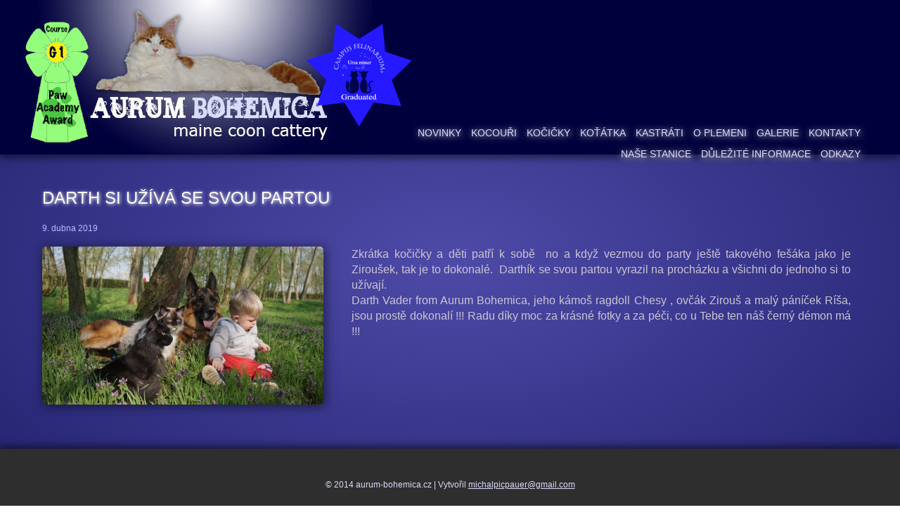

--- FILE ---
content_type: text/html
request_url: https://aurum-bohemica.cz/domains/aurum-bohemica.cz/darth-si-uziva-se-svou-partou-.html
body_size: 1238
content:
<!DOCTYPE html>
<html>
    <head>
        <title>Aurum Bohemica CZ</title>
        <meta charset="UTF-8">
        <meta name="viewport" content="width=device-width, initial-scale=1.0">
        <link href="https://aurum-bohemica.cz/domains/aurum-bohemica.cz/files/css/reset.css" type="text/css" rel="stylesheet">
        <link href="https://aurum-bohemica.cz/domains/aurum-bohemica.cz/files/css/style.css" type="text/css" rel="stylesheet">
        <link href="https://aurum-bohemica.cz/domains/aurum-bohemica.cz/files/css/lightbox.css" type="text/css" rel="stylesheet">
        <script src="https://aurum-bohemica.cz/domains/aurum-bohemica.cz/files/js/jquery-1.11.0.min.js"></script>
        <script src="https://aurum-bohemica.cz/domains/aurum-bohemica.cz/files/js/lightbox.min.js"></script>
        <link href="https://aurum-bohemica.cz/domains/aurum-bohemica.cz/files/images/favicon.ico" rel="icon">
    </head>
    <body>
        <div class="background"></div>

        <header class="header">
            <div class="logo">
                <a href="http://aurum-bohemica.cz">
                    <img src="https://aurum-bohemica.cz/domains/aurum-bohemica.cz/files/images/logo1.png" alt="aurum-bohemica.cz">
                </a>
            </div>
            <div class="navigation">
                <ul>
                            
                        <li><a href="https://aurum-bohemica.cz/domains/aurum-bohemica.cz/" title="Novinky">Novinky</a></li>        
                                    
                        <li><a href="https://aurum-bohemica.cz/domains/aurum-bohemica.cz/kocouri.html" title="Kocouři">Kocouři</a></li>        
                                    
                        <li><a href="https://aurum-bohemica.cz/domains/aurum-bohemica.cz/kocky.html" title="Kočičky">Kočičky</a></li>        
                                    
                        <li><a href="https://aurum-bohemica.cz/domains/aurum-bohemica.cz/kotatka.html" title="Koťátka">Koťátka</a></li>        
                                    
                        <li><a href="https://aurum-bohemica.cz/domains/aurum-bohemica.cz/kastrati.html" title="Kastráti">Kastráti</a></li>        
                                    
                        <li><a href="https://aurum-bohemica.cz/domains/aurum-bohemica.cz/o-plemeni.html" title="O plemeni">O plemeni</a></li>        
                                    
                        <li><a href="https://aurum-bohemica.cz/domains/aurum-bohemica.cz/galerie.html" title="Galerie">Galerie</a></li>        
                                    
                        <li><a href="https://aurum-bohemica.cz/domains/aurum-bohemica.cz/kontakty.html" title="Kontakty">Kontakty</a></li>        
                                    
                        <li><a href="https://aurum-bohemica.cz/domains/aurum-bohemica.cz/nase-stanice.html" title="Naše stanice">Naše stanice</a></li>        
                                    
                        <li><a href="https://aurum-bohemica.cz/domains/aurum-bohemica.cz/dulezite-informace.html" title="Důležité informace">Důležité informace</a></li>        
                                    
                        <li><a href="https://aurum-bohemica.cz/domains/aurum-bohemica.cz/odkazy.html" title="Odkazy">Odkazy</a></li>        
                                            </ul>
            </div>
        </header>


<section class="wrapper">
    <section class="content">
           
        <h1>Darth si užívá se svou partou </h1>
        <div class="details">9. dubna 2019</div>
        <article>
            <a style="float: left;" class="photo_link new_photo" href="/subdom/admin/userfiles/900x700/1554803768_56561443_2203128459752596_2227405151063244800_o (1).jpg" data-lightbox="new_gallery">
            <img src="/subdom/admin/userfiles/400x400/1554803768_56561443_2203128459752596_2227405151063244800_o (1).jpg" alt="Darth si užívá se svou partou "></a>
            <p>Zkr&aacute;tka kočičky a děti patř&iacute; k sobě&nbsp; no a když vezmou do party je&scaron;tě takov&eacute;ho fe&scaron;&aacute;ka jako je Zirou&scaron;ek, tak je to dokonal&eacute;.&nbsp; Darth&iacute;k se svou partou vyrazil na proch&aacute;zku a v&scaron;ichni do jednoho si to už&iacute;vaj&iacute;.&nbsp;<br />
Darth Vader from Aurum Bohemica, jeho k&aacute;mo&scaron; ragdoll Chesy , ovč&aacute;k Zirou&scaron; a mal&yacute; p&aacute;n&iacute;ček R&iacute;&scaron;a, jsou prostě dokonal&iacute; !!! Radu d&iacute;ky moc za kr&aacute;sn&eacute; fotky a za p&eacute;či, co u Tebe ten n&aacute;&scaron; čern&yacute; d&eacute;mon m&aacute; !!!</p>
        </article>
        <div class="clear"></div>
        <div class="photos">
                    </div>
    </section>
</section>

            <footer class="footer">
                <p>© 2014 aurum-bohemica.cz | Vytvořil <a href="mailto:michalpicpauer@gmail.com" title="Michal Picpauer">michalpicpauer@gmail.com</a>
		</p>
            </footer>

    </body>
</html>

--- FILE ---
content_type: text/css
request_url: https://aurum-bohemica.cz/domains/aurum-bohemica.cz/files/css/style.css
body_size: 2188
content:
html {
    min-height: 100%;
    position: relative;
}

body {
    font-size: 16px;
    font-family: Verdana, Geneva, sans-serif;
    color: #dbdcfb;
    padding-bottom: 100px;
}

a {
    color: #dbdcfb;
}
a:hover {
    text-decoration: none;
    color: #fff;
}

.background {
    position: absolute;
    z-index: -1;
    top: 0;
    left: 0;
    height: 100%;
    width: 100%;
    /* Permalink - use to edit and share this gradient: http://colorzilla.com/gradient-editor/#4e4ba8+0,21216d+100 */
    background: #4e4ba8; /* Old browsers */
    background: -moz-radial-gradient(center, ellipse cover,  #4e4ba8 0%, #21216d 100%); /* FF3.6+ */
    background: -webkit-gradient(radial, center center, 0px, center center, 100%, color-stop(0%,#4e4ba8), color-stop(100%,#21216d)); /* Chrome,Safari4+ */
    background: -webkit-radial-gradient(center, ellipse cover,  #4e4ba8 0%,#21216d 100%); /* Chrome10+,Safari5.1+ */
    background: -o-radial-gradient(center, ellipse cover,  #4e4ba8 0%,#21216d 100%); /* Opera 12+ */
    background: -ms-radial-gradient(center, ellipse cover,  #4e4ba8 0%,#21216d 100%); /* IE10+ */
    background: radial-gradient(ellipse at center,  #4e4ba8 0%,#21216d 100%); /* W3C */
    filter: progid:DXImageTransform.Microsoft.gradient( startColorstr='#4e4ba8', endColorstr='#21216d',GradientType=1 ); /* IE6-9 fallback on horizontal gradient */

}

.header {
    position: relative;
    top: 0;
    left: 0;
    display: block;
    margin: 0 auto;
    width: calc(100%-60px);
    height: 220px;
    padding: 0 30px;
    background-color: #00003c;
    white-space: nowrap;
    -webkit-box-shadow: 0px 5px 10px 0px rgba(0,0,0,0.5);
    -moz-box-shadow: 0px 5px 10px 0px rgba(0,0,0,0.5);
    box-shadow: 0px 5px 10px 0px rgba(0,0,0,0.5);
}

.logo {
    white-space: normal;
    display: inline-block;
    width: 475px;
    height: 220px;
    vertical-align: top;
}

.navigation {
    white-space: normal;
    vertical-align: bottom;
    display: inline-block;
    margin-bottom: 18px;
    height: 30px;
    width: calc(100% - 500px);
    text-align: right;
}

.navigation ul {
    display: block;
    width: 100%;
    height: 30px;
}
.navigation li {
    display: inline-block;
    height: 30px;
}

.navigation a {
    padding: 10px 5px 6px 5px;
    text-transform: uppercase;
    display: block;
    font-size: 14px;
    text-decoration: none;
    text-shadow: 1px 1px 10px rgba(255, 255, 255, 1);
}

.navigation a:hover {
    text-decoration: none;
    color: #fff;
}

.wrapper {
    position: relative;
    display: block;
    margin: 0 auto;
    width: 100%;
    height: 100%;
}

.content {
    padding: 50px 60px;
    color: #cdc4d2;
    height: 100%;
}
.content p{
    text-align: justify;
    line-height: 22px;
    margin: 10px;
}
.content article {
}
.content p img {
    margin: 10px;
    -webkit-border-radius: 5px;
    -moz-border-radius: 5px;
    border-radius: 5px;
    -webkit-box-shadow: 2px 2px 15px 1px rgba(0, 0, 0, 0.5);
    -moz-box-shadow:    2px 2px 15px 1px rgba(0, 0, 0, 0.5);
    box-shadow:         2px 2px 15px 1px rgba(0, 0, 0, 0.5);
}
.content ul {
    display: block;
    margin: 20px 20px 20px 60px;
}
.content li {
    margin: 15px;
    list-style-image: url('../images/li-icon.png');
}
.content b, .content strong {
    font-weight: bold; 
}
.content>h1{
    font-size: 24px;
    text-align: left;
    color: #fff;
    margin-bottom: 25px;
    text-transform: uppercase;
    text-decoration: none;
    text-shadow: 1px 1px 5px rgba(255, 255, 255, 1);
}
.content>h2{
    font-size: 24px;
    text-align: left;
    color: #fff;
    margin-bottom: 25px;
    text-transform: uppercase;
    text-decoration: none;
    text-shadow: 1px 1px 5px rgba(255, 255, 255, 1);
}

article>img {
    margin: 0 20px 20px 0;
    -webkit-box-shadow: 2px 2px 15px 1px rgba(0, 0, 0, 0.5);
    -moz-box-shadow:    2px 2px 15px 1px rgba(0, 0, 0, 0.5);
    box-shadow:         2px 2px 15px 1px rgba(0, 0, 0, 0.5);
}

.new {
    display: block;
    background-color: rgba(0,0,0,0.3);
    width: calc(100% - 60px);
    padding: 30px;
    margin: 10px auto;
    -webkit-border-radius: 10px;
    -moz-border-radius: 10px;
    border-radius: 10px;
}
.left {
    display: inline-block;
    width: 350px;
}

.new .image {
    width: 100%;
    height: 100%;  
}

.new .image img {
    display: block;
    -webkit-box-shadow: 2px 2px 15px 1px rgba(0, 0, 0, 0.5);
    -moz-box-shadow:    2px 2px 15px 1px rgba(0, 0, 0, 0.5);
    box-shadow:         2px 2px 15px 1px rgba(0, 0, 0, 0.5);
}

.right {
    display: inline-block;
    width: calc(100% - 400px);
    vertical-align: top;
}

.new h2 {
    font-size: 18px;
    text-align: left;
    color: #eae4ed;
    margin-bottom: 10px;
    text-transform: uppercase;
    text-shadow: 1px 1px 10px rgba(150, 150, 150, 1);
    text-decoration: none;
}

.new h2:hover {
    color: #fff;
}
.new a{
    text-decoration: none;
}
.content .details {
    font-size: 12px;
    margin: 0 0 20px 0;
    text-align: left;
    color: #b9bbff;
}

.new .new_content{
    font-size: 15px;
    text-align: justify;
    color: #dbdcfb;
    line-height: 18px;
    margin-bottom: 15px;
}

.new .more{
    position: relative;
    text-align: right;
    font-size: 15px;
    color: #dbdcfb;
    line-height: 18px;
    font-weight: bold;
}

.cats {
    display: block;
    width: 100%;
}

.cat {
    display: block;
    margin: 20px auto;
    position: relative;
    background-color: rgba(0,0,0,0.3);
    width: calc(100% - 30px);
    padding: 30px;
    max-width: 800px;
    height: 260px;
    -webkit-border-radius: 10px;
    -moz-border-radius: 10px;
    border-radius: 10px;
    -webkit-box-shadow: 2px 2px 15px 1px rgba(0, 0, 0, 0.5);
    -moz-box-shadow:    2px 2px 15px 1px rgba(0, 0, 0, 0.5);
    box-shadow:         2px 2px 15px 1px rgba(0, 0, 0, 0.5);
    -webkit-transition: all 1s ease; /* Safari and Chrome */
    -moz-transition: all 0.5s ease; /* Firefox */
    -ms-transition: all 0.5s ease; /* IE 9 */
    -o-transition: all 0.5s ease; /* Opera */
    transition: all 0.5s ease;
}
.cat:hover {
    -webkit-box-shadow: 2px 2px 15px 1px rgba(0, 0, 0, 1);
    -moz-box-shadow:    2px 2px 15px 1px rgba(0, 0, 0, 1);
    box-shadow:         2px 2px 15px 1px rgba(0, 0, 0, 1);
}
.cat a{
    text-decoration: none;
}

.cat h2 {
    font-size: 18px;
    text-align: left;
    color: #fff;
    margin-bottom: 25px;
    margin-left: 30px;
    text-transform: uppercase;
    text-decoration: none;
    text-shadow: 1px 1px 5px rgba(255, 255, 255, 1);
}
.cat .left {
    text-align: center;
    width: 390px;
}

.cat .about {
    margin-left: 30px;
    font-size: 13px;
    text-align: justify;
    color: #dbdcfb;
    line-height: 18px;
    margin-bottom: 15px;
}

.cat img {
    -webkit-border-radius: 10px;
    -moz-border-radius: 10px;
    border-radius: 10px;
}
.cat_info {
    display: inline-block;
    width: calc(100% - 600px);
    vertical-align: top;
    margin: 40px 0px 40px 20px;
}
.cat_info>div {
    line-height: 25px;
}
.cat_img {
    
    display: inline-block;
    width: 500px;
    margin-right: 40px;
    margin-top: 40px;

}

.cat_img img {
    -webkit-border-radius: 10px;
    -moz-border-radius: 10px;
    border-radius: 10px;
}

.parent_name {
     font-size: 15px;
}

.about_cat {
    display: block;
    width: 100%;
    margin: 10px auto;
}


.litter {
    display: block;
    width: 840px;
    margin: 10px auto 40px auto;
    border-top: 1px solid #cdc4d2;
}
.litter>a>h2 {
    font-size: 22px;
    text-align: center;
    color: #eae4ed;
    margin: 20px 0 10px 0;
    text-transform: uppercase;
    text-shadow: 1px 1px 10px rgba(150, 150, 150, 1);
    text-decoration: none;
}
.litter a{
    text-decoration: none;
}
.litter>a>h2:hover{
    color: #e4d9ea;
}
.litter .details {
    font-size: 14px;
    margin: 0 0 20px 0;
    text-align: center;
    color: #af89c4;
}
.parents {
    display: block;
    position: relative;
}

.parents .heart {
    position: absolute;
    display: block;
    background: url(../images/srdce.png);
    height: 140px;
    width: 140px;
    top: 110px;
    left: 360px;
}
.parent {
    display: block;
    float: left;
    position: relative;
    width: 390px;
    height: 330px;
    background: url('../images/cat-background1.jpg') repeat;
    -webkit-border-radius: 15px;
    -moz-border-radius: 15px;
    border-radius: 15px;
    -webkit-box-shadow: 5px 5px 20px 3px rgba(0, 0, 0, 0.5);
    -moz-box-shadow:    5px 5px 20px 3px rgba(0, 0, 0, 0.5);
    box-shadow:         5px 5px 20px 3px rgba(0, 0, 0, 0.5);
}

.mother {
    float:right;
    margin-right: 15px;
    margin-left: 0;
}

.father {
    margin-left: 15px;
}

.parent>.cat_image>img {
    display: block;
    width: 390px;
    height: 258px;
    -webkit-border-top-left-radius: 15px;
    -webkit-border-top-right-radius: 15px;
    -moz-border-top-left-radius: 15px;
    -moz-border-top-right-radius: 15px;
    border-top-left-radius: 15px;
    border-top-right-radius: 15px;
}
.parent>h2 {
    font-size: 17px;
    text-align: center;
    position: relative;
    color: #eae4ed;
    margin-top: 28px;
    text-transform: uppercase;
    text-shadow: 1px 1px 10px rgba(10, 10, 10, 1);
    text-decoration: none;
}


.litter_detail {
    display: block;
    width: 840px;
    margin: 10px auto 40px auto;
}

.litter_detail>.parents {
    display: block;
    position: relative;

    -webkit-transition: none; /* Safari and Chrome */
    -moz-transition: none; /* Firefox */
    -ms-transition: none; /* IE 9 */
    -o-transition: none; /* Opera */
    transition: none;
}

.litter_detail>.parents:hover {
    -webkit-transform:none; /* Safari and Chrome */
    -moz-transform:none; /* Firefox */
    -ms-transform:none; /* IE 9 */
    -o-transform:none; /* Opera */
    transform:none;  
}

.litter_detail .date {
    text-align: center;
    margin: 30px auto;
    color: #dbdcfb;
}
.litter_detail .litter_table {
    display: block;
    margin: 10px auto;
}
.litter_table table {
    margin: 0 auto;
    text-align: center;
    border-spacing: inherit;
    overflow: hidden;
    background-color: rgba(0,0,0,0.3);
    -webkit-box-shadow: 5px 5px 20px 3px rgba(0, 0, 0, 0.5);
    -moz-box-shadow:    5px 5px 20px 3px rgba(0, 0, 0, 0.5);
    box-shadow:         5px 5px 20px 3px rgba(0, 0, 0, 0.5);
    -webkit-border-radius: 10px;
    -moz-border-radius: 10px;
    border-radius: 10px;

}

.litter_table table tr{
    border-bottom: 1px solid #dbdcfb;    
    border-top: 1px solid #dbdcfb;
}
.litter_table table tr:first-child{
    border-top: 0px solid;
}
.litter_table table tr:last-child{
    border-bottom: none;
}

.litter_table table img{
    -webkit-border-radius: 10px;
    -moz-border-radius: 10px;
    border-radius: 10px;
}
 
.litter_table table td{
    border-left: 1px solid #8c7699;
    border-right: 1px solid #8c7699;
    vertical-align: middle;
    text-align: center;
    border: none;
    padding: 10px;
}
.litter_table .td1, .litter_table .td2, .litter_table .td3, .litter_table .td4 {
    padding: 0 20px;
}

.photos {
    display: block;
    width: 890px;
    margin: 10px auto;
}

.photos img, .photo_link img{
    -webkit-border-radius: 5px;
    -moz-border-radius: 5px;
    border-radius: 5px;
    -webkit-box-shadow: 2px 2px 15px 1px rgba(0, 0, 0, 0.5);
    -moz-box-shadow:    2px 2px 15px 1px rgba(0, 0, 0, 0.5);
    box-shadow:         2px 2px 15px 1px rgba(0, 0, 0, 0.5);
    transition: all 0.5s ease;
}

.photo_link {
    display: inline-block;
    -webkit-border-radius: 5px;
    -moz-border-radius: 5px;
    border-radius: 5px;
    -webkit-transition: all 1s ease; /* Safari and Chrome */
    -moz-transition: all 0.5s ease; /* Firefox */
    -ms-transition: all 0.5s ease; /* IE 9 */
    -o-transition: all 0.5s ease; /* Opera */
    transition: all 0.5s ease;
}

.photo_link:hover{
    -webkit-box-shadow: 2px 2px 15px 1px rgba(0, 0, 0, 1);
    -moz-box-shadow:    2px 2px 15px 1px rgba(0, 0, 0, 1);
    box-shadow:         2px 2px 15px 1px rgba(0, 0, 0, 1);
}

.gallery_photos {
    display: block;
    width: 890px;
    margin: 10px auto;
    text-align: center;
}

.gallery_photos img, .gallery_photo_link img{
    -webkit-border-radius: 5px;
    -moz-border-radius: 5px;
    border-radius: 5px;
    -webkit-box-shadow: 2px 2px 15px 1px rgba(0, 0, 0, 0.5);
    -moz-box-shadow:    2px 2px 15px 1px rgba(0, 0, 0, 0.5);
    box-shadow:         2px 2px 15px 1px rgba(0, 0, 0, 0.5);
    transition: all 0.5s ease;
}

.gallery_photo_link {
    display: inline-block;
    -webkit-border-radius: 5px;
    -moz-border-radius: 5px;
    border-radius: 5px;
    -webkit-transition: all 1s ease; /* Safari and Chrome */
    -moz-transition: all 0.5s ease; /* Firefox */
    -ms-transition: all 0.5s ease; /* IE 9 */
    -o-transition: all 0.5s ease; /* Opera */
    transition: all 0.5s ease;
}

.gallery_photo_link:hover{
    -webkit-box-shadow: 2px 2px 15px 1px rgba(0, 0, 0, 1);
    -moz-box-shadow:    2px 2px 15px 1px rgba(0, 0, 0, 1);
    box-shadow:         2px 2px 15px 1px rgba(0, 0, 0, 1);
}

.new_photo {
    margin-right: 40px;
}

.new_photo img{
    -webkit-border-radius: 5px;
    -moz-border-radius: 5px;
    border-radius: 5px;
    -webkit-box-shadow: 2px 2px 15px 1px rgba(0, 0, 0, 0.5);
    -moz-box-shadow:    2px 2px 15px 1px rgba(0, 0, 0, 0.5);
    box-shadow:         2px 2px 15px 1px rgba(0, 0, 0, 0.5);
}

.fb-icon {
    display: block;
    cursor: pointer;
    margin: 0 auto;
    width: 44px;
    height: 45px;
    background-image:  url('../images/fb-icon.png');
    -webkit-transition: background-image 0.5s ease-in-out;
    -moz-transition: background-image 0.5s ease-in-out;
    -o-transition: background-image 0.5s ease-in-out;
    transition: background-image 0.5s ease-in-out;
}
.footer {
    position: absolute;
    padding-top: 45px;
    bottom: 0;
    width: 100%;
    height: 55px;
    background-color: #2e2e2e;
    -webkit-box-shadow: 0px -5px 10px 0px rgba(0,0,0,0.5);
    -moz-box-shadow: 0px -5px 10px 0px rgba(0,0,0,0.5);
    box-shadow: 0px -5px 10px 0px rgba(0,0,0,0.5);
}

.footer p {
    text-align: center;
    font-size: 12px;
    color: #dbdcfb;

}

.footer a {
    color: #dbdcfb;
}
.footer a:hover {
    color: #fff;
}

.clear {
    clear: both;
}